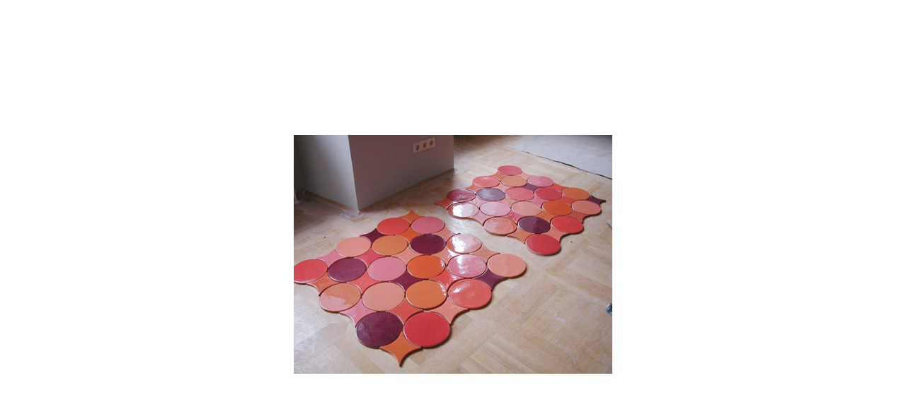

--- FILE ---
content_type: text/html
request_url: https://jorgepardosculpture.com/pages/PRADO2306.htm
body_size: 181
content:
<!DOCTYPE html PUBLIC "-//W3C//DTD HTML 4.01 Transitional//EN">


<html>


<head>


	<meta http-equiv="content-type" content="text/html;charset=iso-8859-1">


	<title>PRADO2306</title>


	<META name="generator" content="Adobe Photoshop(R) CS Web Photo Gallery">


	<link href="../images/galleryStyle.css" rel="stylesheet" type="text/css">


</head>


<body bgcolor="#ffffff" leftmargin="0" marginheight="0" marginwidth="0" topmargin="0">


<table width="100%" height="100%" border="0" cellspacing="0" cellpadding="0">


	<tr>


		<td align="center" valign="middle">


			<table width="2" border="0" cellspacing="0" cellpadding="0">


				<tr>


					<td><img src="../images/PRADO2306.jpg" %image_width% %image_height% border="0" alt="PRADO2306"></td>


				</tr>


			</table>


		</td>


	</tr>


</table>


</div>


</body>


</html>
